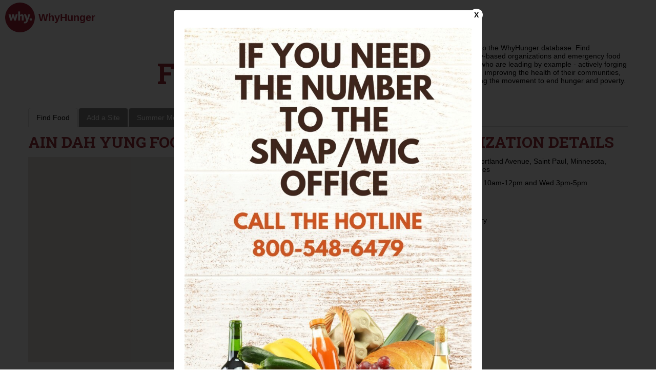

--- FILE ---
content_type: text/html; charset=UTF-8
request_url: https://networks.whyhunger.org/organisation/43511
body_size: 23175
content:
<!doctype html>
<html lang="en">
<head>
    <meta charset="utf-8">
    <meta name="viewport" content="width=device-width, initial-scale=1">

    <title>WhyHunger</title>

    <link rel="stylesheet"
          href="//fonts.googleapis.com/css?family=Roboto+Slab:100,300,400,700&amp;subset=greek-ext,greek,cyrillic-ext,latin-ext,latin,vietnamese,cyrillic"
          type="text/css" media="all">
    <link rel="stylesheet"
          href="//fonts.googleapis.com/css?family=Open+Sans:300,300italic,400,italic,600,600italic,700,700italic,800,800italic&amp;subset=greek-ext,greek,cyrillic-ext,latin-ext,latin,vietnamese,cyrillic"
          type="text/css" media="all">

    <link rel="stylesheet"
          href="https://cdnjs.cloudflare.com/ajax/libs/font-awesome/6.1.1/css/all.min.css"
          type="text/css" media="all">

    <!-- Scripts -->
    <script src="https://networks.whyhunger.org/js/front.js" defer></script>

    <script type="text/javascript">
      var onloadCallback = function () {
        if (document.getElementById('recaptchav2')) {
          grecaptcha.render('recaptchav2', {
            'sitekey': '6LeIxAcTAAAAAJcZVRqyHh71UMIEGNQ_MXjiZKhI'
          })
        }
      }
    </script>
    <script src="https://www.google.com/recaptcha/api.js?onload=onloadCallback&render=explicit"
            async defer>
    </script>

    <script async src="https://www.googletagmanager.com/gtag/js?id=UA-47012513-1"></script>
    <script>
      window.dataLayer = window.dataLayer || []

      function gtag () {dataLayer.push(arguments)}

      gtag('js', new Date())

      gtag('config', 'UA-47012513-1')
    </script>
    <!-- Global site tag (gtag.js) - Google Ads: 1050556730 -->
    <script async src="https://www.googletagmanager.com/gtag/js?id=AW-1050556730"></script>
    <script>
      window.dataLayer = window.dataLayer || []

      function gtag () {dataLayer.push(arguments)}

      gtag('js', new Date())

      gtag('config', 'AW-1050556730')
    </script>
    <script>
      window.addEventListener('load', function () {
        jQuery('input[value="Get started"]').click(function () {
          gtag('event', 'click',

            {'event_category': 'button', 'event_label': 'get started'}
          )
        })
      })
    </script>
    <!-- Styles -->
    <link href="https://networks.whyhunger.org/css/front.css" rel="stylesheet">

    </head>
<body>
<div id="app">
    <div class="_header">
    <div class="menu">
        <!-- <div class="show_adaptive_menu">
            <svg aria-hidden="true" focusable="false" data-prefix="fas" data-icon="bars" role="img"
                 xmlns="http://www.w3.org/2000/svg" viewBox="0 0 448 512" class="svg-inline--fa fa-bars fa-w-14 fa-2x">
                <path fill="currentColor"
                      d="M16 132h416c8.837 0 16-7.163 16-16V76c0-8.837-7.163-16-16-16H16C7.163 60 0 67.163 0 76v40c0 8.837 7.163 16 16 16zm0 160h416c8.837 0 16-7.163 16-16v-40c0-8.837-7.163-16-16-16H16c-8.837 0-16 7.163-16 16v40c0 8.837 7.163 16 16 16zm0 160h416c8.837 0 16-7.163 16-16v-40c0-8.837-7.163-16-16-16H16c-8.837 0-16 7.163-16 16v40c0 8.837 7.163 16 16 16z"
                      class=""></path>
            </svg>
        </div> -->
        <a href="https://whyHunger.org" class="logo">
            <img src="/img/why-logo-red.png">
            <div class="text">WhyHunger</div>
        </a>
        <!-- <div class="adaptive_menu">
            <div class="show_sub_menu">
                <div class="title">our roots<img src="/img/arrow_down.svg"></div>
                <div class="sub_menu">
                    <a target="_blank" href="https://whyhunger.org/who-we-are/our-mission/">Our Mission</a>
                    <a target="_blank" href="https://whyhunger.org/who-we-are/board-staff/">Board & Staff</a>
                    <a target="_blank" href="https://whyhunger.org/who-we-are/history/">History</a>
                    <a target="_blank" href="https://whyhunger.org/who-we-are/financials/">Financials</a>
                </div>
            </div>
            <div class="show_sub_menu">
                <div class="title">our works<img src="/img/arrow_down.svg"></div>
                <div class="sub_menu">
                    <a target="_blank" href="https://whyhunger.org/how-we-work/">How We Work</a>
                    <a target="_blank" href="https://whyhunger.org/programs/">Programs</a>
                    <a target="_blank" href="https://whyhunger.org/impacts/">Impacts</a>
                    <a target="_blank" href="https://whyhunger.org/storytelling/">Storytelling</a>
                    <a target="_blank" href="https://whyhunger.org/whats-new/publications/">Publications</a>
                </div>
            </div>
            <div class="show_sub_menu">
                <div class="title">artists<img src="/img/arrow_down.svg"></div>
                <div class="sub_menu">
                    <a target="_blank" href="https://whyhunger.org/artists/about-aahp/">About AAH&P</a>
                    <a target="_blank" href="https://whyhunger.org/artists/artists-in-action/">Artists in Action</a>
                    <a target="_blank" href="https://whyhunger.org/artists/homemade-jams/">Homemade Jams</a>
                    <a target="_blank" href="https://whyhunger.org/artists/contact-us/">Contact us</a>
                </div>
            </div>
            <div class="show_sub_menu">
                <div class="title">resources<img src="/img/arrow_down.svg"></div>
                <div class="sub_menu">
                    <a target="_blank" href="https://whyhunger.org/just-the-facts/">Just the facts</a>
                    <a target="_blank" href="https://whyhunger.org/guides-reports/">Guides & Reports</a>
                    <a target="_blank" href="https://whyhunger.org/find-food/">Find Food</a>
                    <a target="_blank" href="https://whyhunger.org/news/">News</a>
                </div>
            </div>
            <div class="show_sub_menu">
                <div class="title">get involved<img src="/img/arrow_down.svg"></div>
                <div class="sub_menu">
                    <a target="_blank" href="https://whyhunger.org/get-involved/donate/">Donate</a>
                    <a target="_blank" href="https://whyhunger.org/get-involved/corporate-partnerships/">Corporate
                        Partnerships</a>
                    <a target="_blank" href="https://hungerthon.org/">Hungerthon</a>
                    <a target="_blank" href="https://whyhunger.org/get-involved/fundraise/">Fundraise</a>
                    <a target="_blank" href="https://whyhunger.org/get-involved/events/">Events</a>
                    <a target="_blank" href="https://whyhunger.org/get-involved/volunteer/">Volunteer</a>
                    <a target="_blank" href="https://whyhunger.org/get-involved/outreach-tools/">Outreach Tools</a>
                    <a target="_blank" href="https://whyhunger.org/get-involved/young-professionals-group/">Young
                        Professionals Group</a>
                    <a target="_blank" href="https://whyhunger.org/contact-us/">Contact Us</a>
                </div>
            </div>
            <div class="show_sub_menu">
                <div class="title">what's new<img src="/img/arrow_down.svg"></div>
                <div class="sub_menu">
                    <a target="_blank" href="https://whyhunger.org/category/category/blog/">Blog</a>
                    <a target="_blank" href="https://whyhunger.org/whats-new/social/">Social</a>
                    <a target="_blank" href="https://whyhunger.org/whats-new/press/">Press</a>
                    <a target="_blank" href="https://whyhunger.org/whats-new/recent-publications/">Recent
                        Publications</a>
                    <a target="_blank" href="https://whyhunger.org/whats-new/sign-up/">Sign Up for Our Newsletter</a>
                </div>
            </div>
        </div> -->
    </div>
    <!-- <div class="actions">
        <a class="search" href="https://whyhunger.org/">
            <svg enable-background="new 0 0 32 32" id="Glyph" version="1.1" viewBox="0 0 32 32" xml:space="preserve"
                 xmlns="http://www.w3.org/2000/svg"><path
                        d="M27.414,24.586l-5.077-5.077C23.386,17.928,24,16.035,24,14c0-5.514-4.486-10-10-10S4,8.486,4,14  s4.486,10,10,10c2.035,0,3.928-0.614,5.509-1.663l5.077,5.077c0.78,0.781,2.048,0.781,2.828,0  C28.195,26.633,28.195,25.367,27.414,24.586z M7,14c0-3.86,3.14-7,7-7s7,3.14,7,7s-3.14,7-7,7S7,17.86,7,14z"
                        id="XMLID_223_" /></svg>
            <div class="text">SEARCH</div>
        </a>
        <a class="volunteer" href="https://networks.whyhunger.org/volunteer">
            <svg enable-background="new 0 0 24 24" id="Layer_1" version="1.0" viewBox="0 0 24 24" xml:space="preserve"
                 xmlns="http://www.w3.org/2000/svg"><g>
                    <path d="M9,9c0-1.7,1.3-3,3-3s3,1.3,3,3c0,1.7-1.3,3-3,3S9,10.7,9,9z M12,14c-4.6,0-6,3.3-6,3.3V19h12v-1.7C18,17.3,16.6,14,12,14z   " />
                </g>
                <g>
                    <g>
                        <circle cx="18.5" cy="8.5" r="2.5" />
                    </g>
                    <g>
                        <path d="M18.5,13c-1.2,0-2.1,0.3-2.8,0.8c2.3,1.1,3.2,3,3.2,3.2l0,0.1H23v-1.3C23,15.7,21.9,13,18.5,13z" />
                    </g>
                </g>
                <g>
                    <g>
                        <circle cx="18.5" cy="8.5" r="2.5" />
                    </g>
                    <g>
                        <path d="M18.5,13c-1.2,0-2.1,0.3-2.8,0.8c2.3,1.1,3.2,3,3.2,3.2l0,0.1H23v-1.3C23,15.7,21.9,13,18.5,13z" />
                    </g>
                </g>
                <g>
                    <g>
                        <circle cx="5.5" cy="8.5" r="2.5" />
                    </g>
                    <g>
                        <path d="M5.5,13c1.2,0,2.1,0.3,2.8,0.8c-2.3,1.1-3.2,3-3.2,3.2l0,0.1H1v-1.3C1,15.7,2.1,13,5.5,13z" />
                    </g>
                </g></svg>
            <div class="text">VOLUNTEER</div>
        </a>
        <button class="donate">
            <img src="/img/donate-red.png">
        </button>
    </div> -->
</div>
    <main>
                <input type="hidden" class="location_cords" data-lat="44.9432012"
           data-address_id="255072"
           data-lng="-93.1460874" data-title="Ain Dah Yung Food Shelf" data-id="43511" data-center="true">
    <div class="_container">
        <div class="_subheader">
    <div class="title">
        <div class="text">
                            FIND FOOD
                    </div>
        <a href="https://networks.whyhunger.org/locale/set/es" class="change_language">En Español</a>
    </div>
    <div class="description">
        Welcome to the WhyHunger database. Find community-based organizations and emergency food providers who are leading by example - actively forging new ideas, improving the health of their communities, and building the movement to end hunger and poverty.
    </div>
</div>
        <div class="_tabs">
    <a href="https://networks.whyhunger.org"
       class="item active"
    >Find Food</a>

    <a href="https://networks.whyhunger.org/organisation/add"
       class="item "
    >Add a Site</a>

    <a href="https://networks.whyhunger.org/project"
       class="item "
    >Summer Meals</a>

    <a href="https://networks.whyhunger.org/volunteer"
       class="item "
    >Volunteer</a>

    <a href="https://networks.whyhunger.org/event"
       class="item "
    >Events</a>
    <a href="https://networks.whyhunger.org/event/form"
       class="item "
    >Add event</a>
</div>
        <div class="organisation">
            <div class="left">
                <div class="title">Ain Dah Yung Food Shelf
                                                                <i class="fa-solid fa-apple-whole"></i>
                                                        </div>
                <div id="map"></div>
                <div class="information">
                                                                            </div>
            </div>
            <div class="right">
                <div class="title">ORGANIZATION DETAILS</div>
                <div class="details">
                                            <div class="field"><b>Address: </b>1089 Portland Avenue, Saint Paul, Minnesota, 55104 United States
                        </div>
                                                                                    <div class="field"><b>Hours: </b>Mon &amp; Fri 10am-12pm and Wed 3pm-5pm</div>
                                                                <div class="field"><b>Phones: </b>
                            <ul>
                                                                    <li>
                                        651-227
                                        -4184 
                                    </li>
                                                            </ul>
                        </div>
                                        
                    
                    
                    
                    
                    
                    
                    
                    
                    
                    
                    
                    
                    
                    
                                            <div class="field"><b>TYPE: </b>                                 Food Pantry
                                                    </div>
                                                        </div>
                            </div>
        </div>
    </div>
    </main>
    <div class="_footer">
    <div class="block">
        <div class="logo">
            <img src="/img/why-logo-red.png">
            <div class="text">WhyHunger</div>
        </div>
        <div class="address">
            505 Eighth Avenue Suite 1212 New York, NY 10018
            <br />
            why@whyhunger.org
            <br />
            (212) 629-8850
            <br />
            <a href="https://whyhunger.org">
            WhyHunger.org
            </a>
        </div>
    </div>
    <div class="block information">
        <div class="title">More Information</div>
        <div class="links">
            <a href="https://whyhunger.org/about/">About WhyHunger</a>
            <a href="https://whyhunger.org/find-food/#hotline">WhyHunger Hotline</a>
        </div>
    </div>
    <div class="block">
        <div class="socials">
            <div class="search">
                <svg enable-background="new 0 0 32 32" id="Glyph" version="1.1" viewBox="0 0 32 32" xml:space="preserve"
                     xmlns="http://www.w3.org/2000/svg"><path
                            d="M27.414,24.586l-5.077-5.077C23.386,17.928,24,16.035,24,14c0-5.514-4.486-10-10-10S4,8.486,4,14  s4.486,10,10,10c2.035,0,3.928-0.614,5.509-1.663l5.077,5.077c0.78,0.781,2.048,0.781,2.828,0  C28.195,26.633,28.195,25.367,27.414,24.586z M7,14c0-3.86,3.14-7,7-7s7,3.14,7,7s-3.14,7-7,7S7,17.86,7,14z"
                            id="XMLID_223_" /></svg>
            </div>
            <a href="https://facebook.com/WhyHunger">
                <svg aria-hidden="true" focusable="false" data-prefix="fab" data-icon="facebook-f" role="img"
                     xmlns="http://www.w3.org/2000/svg" viewBox="0 0 320 512"
                     class="svg-inline--fa fa-facebook-f fa-w-10 fa-2x">
                    <path fill="currentColor"
                          d="M279.14 288l14.22-92.66h-88.91v-60.13c0-25.35 12.42-50.06 52.24-50.06h40.42V6.26S260.43 0 225.36 0c-73.22 0-121.08 44.38-121.08 124.72v70.62H22.89V288h81.39v224h100.17V288z"
                          class=""></path>
                </svg>
            </a>
            <a href="https://x.com/whyhunger">
                <svg xmlns="http://www.w3.org/2000/svg" width="16" height="16" fill="currentColor" class="bi bi-twitter-x" viewBox="0 0 16 16">
                    <path d="M12.6.75h2.454l-5.36 6.142L16 15.25h-4.937l-3.867-5.07-4.425 5.07H.316l5.733-6.57L0 .75h5.063l3.495 4.633L12.601.75Zm-.86 13.028h1.36L4.323 2.145H2.865z"/>
                </svg>
            </a>
            <a href="https://tiktok.com/@whyhungertok">
                <svg fill="#000000" viewBox="0 0 24 24" 
                    xmlns="http://www.w3.org/2000/svg" xml:space="preserve"><g id="SVGRepo_bgCarrier" stroke-width="0"></g><g id="SVGRepo_tracerCarrier" stroke-linecap="round" stroke-linejoin="round"></g><g id="SVGRepo_iconCarrier">
                    <path fill="currentColor"
                            d="M19.589 6.686a4.793 4.793 0 0 1-3.77-4.245V2h-3.445v13.672a2.896 2.896 0 0 1-5.201 1.743l-.002-.001.002.001a2.895 2.895 0 0 1 3.183-4.51v-3.5a6.329 6.329 0 0 0-5.394 10.692 6.33 6.33 0 0 0 10.857-4.424V8.687a8.182 8.182 0 0 0 4.773 1.526V6.79a4.831 4.831 0 0 1-1.003-.104z"></path></g>
                </svg>
            </a>
            <a href="https://youtube.com/user/whyhunger">
                <svg aria-hidden="true" focusable="false" data-prefix="fab" data-icon="youtube" role="img"
                     xmlns="http://www.w3.org/2000/svg" viewBox="0 0 576 512"
                     class="svg-inline--fa fa-youtube fa-w-18 fa-2x">
                    <path fill="currentColor"
                          d="M549.655 124.083c-6.281-23.65-24.787-42.276-48.284-48.597C458.781 64 288 64 288 64S117.22 64 74.629 75.486c-23.497 6.322-42.003 24.947-48.284 48.597-11.412 42.867-11.412 132.305-11.412 132.305s0 89.438 11.412 132.305c6.281 23.65 24.787 41.5 48.284 47.821C117.22 448 288 448 288 448s170.78 0 213.371-11.486c23.497-6.321 42.003-24.171 48.284-47.821 11.412-42.867 11.412-132.305 11.412-132.305s0-89.438-11.412-132.305zm-317.51 213.508V175.185l142.739 81.205-142.739 81.201z"
                          class=""></path>
                </svg>
            </a>
            <a href="https://instagram.com/whyhunger/">
                <svg aria-hidden="true" focusable="false" data-prefix="fab" data-icon="instagram" role="img"
                     xmlns="http://www.w3.org/2000/svg" viewBox="0 0 448 512"
                     class="svg-inline--fa fa-instagram fa-w-14 fa-2x">
                    <path fill="currentColor"
                          d="M224.1 141c-63.6 0-114.9 51.3-114.9 114.9s51.3 114.9 114.9 114.9S339 319.5 339 255.9 287.7 141 224.1 141zm0 189.6c-41.1 0-74.7-33.5-74.7-74.7s33.5-74.7 74.7-74.7 74.7 33.5 74.7 74.7-33.6 74.7-74.7 74.7zm146.4-194.3c0 14.9-12 26.8-26.8 26.8-14.9 0-26.8-12-26.8-26.8s12-26.8 26.8-26.8 26.8 12 26.8 26.8zm76.1 27.2c-1.7-35.9-9.9-67.7-36.2-93.9-26.2-26.2-58-34.4-93.9-36.2-37-2.1-147.9-2.1-184.9 0-35.8 1.7-67.6 9.9-93.9 36.1s-34.4 58-36.2 93.9c-2.1 37-2.1 147.9 0 184.9 1.7 35.9 9.9 67.7 36.2 93.9s58 34.4 93.9 36.2c37 2.1 147.9 2.1 184.9 0 35.9-1.7 67.7-9.9 93.9-36.2 26.2-26.2 34.4-58 36.2-93.9 2.1-37 2.1-147.8 0-184.8zM398.8 388c-7.8 19.6-22.9 34.7-42.6 42.6-29.5 11.7-99.5 9-132.1 9s-102.7 2.6-132.1-9c-19.6-7.8-34.7-22.9-42.6-42.6-11.7-29.5-9-99.5-9-132.1s-2.6-102.7 9-132.1c7.8-19.6 22.9-34.7 42.6-42.6 29.5-11.7 99.5-9 132.1-9s102.7-2.6 132.1 9c19.6 7.8 34.7 22.9 42.6 42.6 11.7 29.5 9 99.5 9 132.1s2.7 102.7-9 132.1z"
                          class=""></path>
                </svg>
            </a>
            <a href="https://linkedin.com/company/whyhunger">
                <svg aria-hidden="true" focusable="false" data-prefix="fab" data-icon="linkedin" role="img"
                    xmlns="http://www.w3.org/2000/svg" viewBox="0 0 448 512"
                    class="svg-inline--fa fa-linkedin fa-w-14 fa-2x">
                    <path fill="currentColor"
                        d="M100.3 480H7.4V168.2h92.9zM53.9 116.7C24.2 116.7 0 92.5 0 62.8 0 33.1 24.2 8.9 53.9 8.9c29.7 0 53.9 24.2 53.9 53.9 0 29.7-24.2 53.9-53.9 53.9zM447.9 480h-92.9V325.4c0-36.3-13-61.2-45.7-61.2-24.9 0-39.7 16.8-46.2 33.1-2.4 5.8-3.1 13.8-3.1 21.8v161.9h-92.9V168.2h92.9v43.1h1.3c12.2-19.3 33.4-47.1 81.3-47.1 59.5 0 104.3 38.9 104.3 122.7v157.3h-92.8z"
                        class=""></path>
                </svg>
            </a>
        </div>
        <div class="gif">
            <img src="/img/WhyHunger_Planter.gif">
        </div>
    </div>
</div>
    <input type="hidden" id="api_organisation_render_phone" value="https://networks.whyhunger.org/render/phone" />
<input type="hidden" id="api_organisation_render_email" value="https://networks.whyhunger.org/render/email" />
<input type="hidden" id="api_render_state_by_country" value="https://networks.whyhunger.org/render/stateByCountry" />
<input type="hidden" id="api_render_city_by_state" value="https://networks.whyhunger.org/render/cityByState" />

<input type="hidden" id="front_organisation_id" value="https://networks.whyhunger.org/organisation/0" />
<input type="hidden" value="front.organisation.id" id="route_current" />
        <div class="_modal" id="_modal">
    <div class="body">
        <div class="close" id="_modal_close">X</div>
        <div class="title" id="_modal_title">Title</div>
        <div class="message" id="_modal_message">
            Message
        </div>
    </div>
</div>
                            <div class="m_modal" id="modal_12" style="display: block">
    <div class="body">
        <div class="close close_modal SNAP" data-modal_id="modal_12"
             data-show_type="2">X
        </div>
        <div>
            <p><a href="https://networks.whyhunger.org/event/form" target="_blank"><img alt="" src="https://networks.whyhunger.org/storage/images/upload/snap_1729271016.jpg" style="width:100%" /></a></p>
        </div>
    </div>
</div>
                                    <script src="/map/map.js"></script>
<script
        src="https://maps.googleapis.com/maps/api/js?key=AIzaSyAtxZ_0z7-XpGOPc_ZgtGW9adm1BIfevv4&callback=initMap&libraries=&v=weekly"
        defer
></script>
    </div>
</body>
<script>
  window.addEventListener('load', function () {

    if (window.location.href.indexOf('/') != -1) {

      for (var i = 0; i < document.querySelectorAll('[type="submit"]').length; i++) {
        document.querySelectorAll('[type="submit"]')[i].onclick = function () {

          gtag('event', 'conversion', {'send_to': 'AW-1050556730/QB5oCJDAwZADELry-PQD'})

        }
      }

    }

    if (window.location.href.indexOf('/add') != -1) {

      for (var i = 0; i < document.querySelectorAll('.blue').length; i++) {
        document.querySelectorAll('.blue')[i].onclick = function () {

          gtag('event', 'conversion', {'send_to': 'AW-1050556730/KGFwCNiCk5ADELry-PQD'})

        }
      }

    }

    if (window.location.href.indexOf('/volunteer') != -1) {

      for (var i = 0; i < document.querySelectorAll('[value="Get started"]').length; i++) {
        document.querySelectorAll('[value="Get started"]')[i].onclick = function () {

          gtag('event', 'conversion', {'send_to': 'AW-1050556730/_8XyCKTLwZADELry-PQD'})

        }
      }

    }

    if (window.location.href.indexOf('/form') != -1) {

      for (var i = 0; i < document.querySelectorAll('.blue').length; i++) {
        document.querySelectorAll('.blue')[i].onclick = function () {

          gtag('event', 'conversion', {'send_to': 'AW-1050556730/hFwOCPrQwZADELry-PQD'})

        }
      }

    }

  })
</script>

</html>


--- FILE ---
content_type: text/css
request_url: https://networks.whyhunger.org/css/front.css
body_size: 45268
content:
@charset "UTF-8";
body {
  padding: 0;
  margin: 0;
}

* {
  box-sizing: border-box;
  outline: none;
  font-family: "Helvetica Neue", Helvetica, Arial, sans-serif;
  font-size: 14px;
}

*:focus {
  outline: none;
}

._arrow_down {
  display: inline-block;
  width: 0;
  height: 0;
  margin-left: 2px;
  vertical-align: middle;
  border-top: 5px solid;
  border-right: 5px solid transparent;
  border-left: 5px solid transparent;
  padding-bottom: 2px;
}

.close_modal {
  cursor: pointer;
}

._header {
  display: flex;
  justify-content: space-between;
  padding: 5px 10px 0 10px;
}
._header .menu {
  display: flex;
  height: 60px;
  margin: auto 0;
}
._header .menu .adaptive_menu {
  display: flex;
  z-index: 999;
}
@media (max-width: 1280px) {
  ._header .menu .adaptive_menu {
    display: none;
    position: absolute;
    width: calc(100% - 20px);
    left: 10px;
    top: 85px;
    padding: 10px;
    border-radius: 5px;
    color: black;
    border: 1px solid #9E313A;
    background: #ffffff;
  }
  ._header .menu .adaptive_menu .show_sub_menu {
    display: block;
  }
  ._header .menu .adaptive_menu .show_sub_menu .title {
    justify-content: center;
  }
  ._header .menu .adaptive_menu .show_sub_menu .sub_menu {
    display: block;
    position: relative;
    top: 0;
    background: transparent;
    padding: 10px 20px;
  }
  ._header .menu .adaptive_menu .show_sub_menu .sub_menu a {
    color: #333333;
    border-bottom: 1px solid #645850;
    padding: 10px 0;
  }
}
._header .menu .show_adaptive_menu {
  display: none;
  margin-right: 10px;
}
._header .menu .show_adaptive_menu svg {
  width: 30px;
  color: #333333;
}
@media (max-width: 1280px) {
  ._header .menu .show_adaptive_menu {
    display: flex;
  }
}
._header .logo {
  margin-right: 20px;
  display: flex;
  height: 58px;
  text-decoration: none;
}
._header .logo img {
  width: 58px;
}
._header .logo .text {
  margin: auto 0 auto 7px;
  color: #A62239;
  font-weight: bold;
  font-size: 20px;
}
._header .show_sub_menu {
  position: relative;
  margin-right: 15px;
  cursor: pointer;
  display: flex;
}
._header .show_sub_menu .title {
  margin: auto 0;
  text-transform: uppercase;
  display: flex;
  color: #645850;
  font-size: 12px;
  font-weight: bold;
}
._header .show_sub_menu .title img {
  width: 16px;
  margin-left: 5px;
}
._header .show_sub_menu .sub_menu {
  background: #AA9F97;
  display: none;
  position: absolute;
  top: 55px;
  left: 0px;
  padding: 20px;
  min-width: 200px;
  z-index: 10;
}
._header .show_sub_menu .sub_menu a {
  display: block;
  color: white;
  padding: 10px 0;
  border-bottom: 1px solid #645850;
  text-decoration: none;
  font-size: 12px;
  font-weight: bold;
}
._header .show_sub_menu .sub_menu a:first-of-type {
  padding: 0 0 10px 0;
}
._header .show_sub_menu .sub_menu a:last-of-type {
  padding: 10px 0 0 0;
  border-bottom: none;
}
._header .show_sub_menu .sub_menu a:hover {
  color: #645850;
}
._header .actions {
  display: flex;
}
._header .actions button, ._header .actions a {
  display: flex;
  width: 130px;
  margin: auto 0;
  justify-content: center;
  background: transparent;
  cursor: pointer;
  text-decoration: none;
}
._header .actions button:first-of-type, ._header .actions a:first-of-type {
  margin-right: 10px;
}
._header .actions button.search, ._header .actions a.search {
  height: 62px;
  color: #9fae3c;
  border: 2px solid #9fae3c;
}
._header .actions button.search svg, ._header .actions a.search svg {
  fill: #9fae3c;
}
._header .actions button.volunteer, ._header .actions a.volunteer {
  height: 62px;
  color: #8eb8c7;
  border: 2px solid #8eb8c7;
}
._header .actions button.volunteer svg, ._header .actions a.volunteer svg {
  fill: #8eb8c7;
}
._header .actions button.donate, ._header .actions a.donate {
  border: none;
}
._header .actions button.donate img, ._header .actions a.donate img {
  height: 73px;
}
._header .actions button svg, ._header .actions a svg {
  width: 20px;
  margin: auto 3px auto 0;
}
._header .actions button .text, ._header .actions a .text {
  margin: auto 0;
  font-weight: bold;
}
@media (max-width: 768px) {
  ._header .actions .search, ._header .actions .volunteer {
    display: none;
  }
}
@media (max-width: 380px) {
  ._header .actions .donate {
    display: none;
  }
}

._footer {
  background: #EEECEA;
  display: flex;
  justify-content: space-between;
  padding: 30px 30px 0 30px;
  margin-top: 40px;
  position: relative;
  flex-wrap: wrap;
}
@media (max-width: 768px) {
  ._footer {
    padding: 30px 15px 0 15px;
  }
}
._footer .block {
  width: 33%;
  min-height: 180px;
}
@media (max-width: 768px) {
  ._footer .block {
    width: 100%;
    text-align: center;
    min-height: auto;
  }
}
._footer .logo {
  margin-right: 20px;
  display: flex;
  height: 58px;
}
@media (max-width: 768px) {
  ._footer .logo {
    justify-content: center;
  }
}
._footer .logo img {
  width: 58px;
}
._footer .logo .text {
  margin: auto 0 auto 7px;
  color: #A62239;
  font-weight: bold;
  font-size: 20px;
}
._footer .address {
  color: #645850;
  margin-top: 30px;
  font-family: "Open Sans", sans-serif;
  font-weight: 600;
}
@media (max-width: 768px) {
  ._footer .information {
    margin: 20px 0;
  }
}
._footer .information .title {
  font-family: Roboto Slab, sans-serif;
  color: #645850;
  font-size: 16px;
  text-transform: capitalize;
  margin-bottom: 25px;
  font-weight: 700;
  line-height: 14px;
}
._footer .information .links {
  display: flex;
  flex-wrap: wrap;
  justify-content: flex-start;
}
._footer .information .links a {
  width: 21%;
  color: #645850;
  text-decoration: none;
  margin-right: 10px;
  margin-top: 5px;
  font-weight: 600;
  font-size: 13px;
}
@media (max-width: 1200px) {
  ._footer .information .links a {
    width: 30%;
  }
}
@media (max-width: 1024px) {
  ._footer .information .links a {
    width: 40%;
  }
}
@media (max-width: 768px) {
  ._footer .information .links a {
    width: 100%;
  }
}
._footer .socials {
  display: flex;
  justify-content: center;
}
._footer .socials .search {
  width: 16px;
  margin: auto 7px auto 0;
}
._footer .socials .search svg {
  fill: #99999E;
}
._footer .socials a {
  border-radius: 50%;
  border: 2px solid #645850;
  width: 32px;
  height: 32px;
  display: flex;
  padding: 6px;
  margin-right: 7px;
}
._footer .socials a svg {
  width: 14px;
  margin: auto;
  color: #99999E;
}
._footer .socials a:hover svg {
  color: #9b3039;
}
._footer .socials a:first-of-type svg {
  width: 10px;
}
._footer .gif {
  display: flex;
  justify-content: center;
  position: absolute;
  bottom: 0;
  right: 50px;
}
@media (max-width: 768px) {
  ._footer .gif {
    position: relative;
    bottom: 0;
    right: 0;
  }
}

._container {
  max-width: 1200px;
  margin: 0 auto;
  padding: 0 15px;
}
._container ._subheader {
  display: flex;
  justify-content: space-between;
  margin-top: 20px;
  flex-wrap: wrap;
}
._container ._subheader .title {
  width: 69%;
  text-align: center;
  margin-top: auto;
}
@media (max-width: 768px) {
  ._container ._subheader .title {
    width: 100%;
    margin-bottom: 10px;
  }
}
._container ._subheader .title .text {
  font-size: 56px;
  font-weight: bold;
  color: #9e313a;
  font-family: Roboto Slab, sans-serif;
}
@media (max-width: 768px) {
  ._container ._subheader .title .text {
    font-size: 44px;
  }
}
._container ._subheader .title .change_language {
  color: #9e3039;
  border: 2px solid #9e3039;
  border-radius: 15px;
  padding: 6px 13px;
  font-weight: bold;
  font-size: 13px;
  background: white;
  text-decoration: none;
}
._container ._subheader .description {
  width: 30%;
  margin-bottom: 30px;
}
@media (max-width: 768px) {
  ._container ._subheader .description {
    width: 100%;
  }
}
._container ._tabs {
  display: flex;
  margin-top: 15px;
  border-bottom: 1px solid #ddd;
}
@media (max-width: 768px) {
  ._container ._tabs {
    flex-wrap: wrap;
    justify-content: space-around;
    margin-top: 0;
  }
}
._container ._tabs .item {
  background: gray;
  border-radius: 5px 5px 0 0;
  border: 1px solid #ddd;
  padding: 10px 15px;
  margin-right: 1px;
  color: white;
  border-bottom: 0;
  margin-bottom: -1px;
  cursor: pointer;
  text-decoration: none;
}
@media (max-width: 768px) {
  ._container ._tabs .item {
    border: 1px solid #ddd;
    margin: 5px;
    border-radius: 5px;
    width: 45%;
    text-align: center;
  }
}
._container ._tabs .item:hover {
  background: #9f9999;
}
._container ._tabs .item.active {
  position: relative;
  color: black;
  background: white;
}
._container .inactive_page {
  margin-top: 15px;
}

#map {
  margin: 10px 0;
  height: 400px;
}

.organisations {
  display: flex;
  justify-content: space-between;
  margin-top: 10px;
  flex-wrap: wrap;
  width: 100%;
}
.organisations .list {
  width: 65%;
}
@media (max-width: 768px) {
  .organisations .list {
    width: 100%;
  }
}
.organisations .list .title {
  font-family: Roboto Slab, sans-serif;
  font-size: 30px;
  font-weight: bold;
  color: #9e313a;
  text-transform: uppercase;
}
.organisations .list .title a {
  word-break: break-word;
}
.organisations .list .title i {
  font-size: 30px;
}
@media (max-width: 768px) {
  .organisations .list .title {
    font-size: 26px;
  }
}
.organisations .list .orders {
  border: 1px solid #a0a0a0;
  display: flex;
  justify-content: space-between;
}
.organisations .list .orders .item {
  border-right: 1px solid #a0a0a0;
  padding: 10px;
  width: 25%;
  text-align: center;
  color: #9b3039;
  font-weight: 600;
}
.organisations .list .orders .item:last-of-type {
  border-right: none;
}
.organisations .list .orders .item.order {
  cursor: pointer;
}
.organisations .list .description {
  padding: 20px 0;
}
.organisations .list .pagination {
  display: flex;
  justify-content: space-between;
}
.organisations .list .pagination .print {
  cursor: pointer;
  color: white;
  background: #428bca;
  border-radius: 5px;
  border: 1px solid #3071a9;
  padding: 0 10px;
}
.organisations .list .pagination .print:hover {
  background: #3071a9;
}
.organisations .list .items {
  margin-top: 20px;
}
.organisations .list .items .item {
  padding: 10px 15px;
  border: 1px solid #dddddd;
  border-bottom: none;
}
.organisations .list .items .item:first-of-type {
  border-top-right-radius: 4px;
  border-top-left-radius: 4px;
}
.organisations .list .items .item:last-of-type {
  border-bottom-right-radius: 4px;
  border-bottom-left-radius: 4px;
  border-bottom: 1px solid #dddddd;
}
.organisations .list .items .item .title a {
  font-family: Roboto Slab, sans-serif;
  font-size: 30px;
  font-weight: bold;
  color: #9e313a;
  text-transform: uppercase;
  text-decoration: none;
}
.organisations .list .items .item .type {
  font-family: Roboto Slab, sans-serif;
  font-size: 18px;
  font-weight: bold;
  color: #9e313a;
  text-transform: uppercase;
  margin-bottom: 10px;
}
.organisations .list .items .item .type b {
  font-size: 18px;
  font-family: Roboto Slab, sans-serif;
}
.organisations .list .items .item .field {
  margin-bottom: 5px;
}
.organisations .list .items .item .field:last-of-type {
  margin-bottom: 0;
}
.organisations .list .items .item .field b {
  color: #333333;
}
.organisations .list .items .item .quick_details {
  border: 1px solid #a0a0a0;
  border-radius: 5px;
  margin-top: 15px;
  cursor: pointer;
}
.organisations .list .items .item .quick_details .name {
  border-radius: 5px;
  background: #f5f5f5;
  font-family: Roboto Slab, sans-serif;
  font-size: 16px;
  font-weight: bold;
  color: #9e313a;
  text-transform: uppercase;
  padding: 5px 10px;
}
.organisations .list .items .item .quick_details.active .name {
  border-bottom-left-radius: 0;
  border-bottom-right-radius: 0;
}
.organisations .list .items .item .quick_details .details {
  border-top: 1px solid #a0a0a0;
  padding: 10px 10px;
  display: none;
}
.organisations .list .items .item .block_img {
  width: 100%;
}
.organisations .list .items .item .block_img .img {
  width: 100%;
  height: 100%;
  max-height: 200px;
  -o-object-fit: cover;
     object-fit: cover;
}
.organisations .org_options {
  width: 65%;
}
.organisations .org_options .org_title {
  font-family: Roboto Slab, sans-serif;
  font-size: 30px;
  font-weight: bold;
  color: #9e313a;
  text-transform: uppercase;
  display: flex;
  margin-bottom: 10px;
}
.organisations .org_options .org_title .arrow {
  font-size: 20px;
  margin: auto 5px;
}
.organisations .org_options .field {
  width: 100%;
  border-radius: 3px;
  border: 1px solid #a0a0a0;
}
.organisations .org_options .field .title {
  color: #9b3039;
  font-size: 16px;
  font-family: Roboto Slab, sans-serif;
  text-transform: uppercase;
  font-weight: 700;
  background: #F5F5F5;
  padding: 10px 15px;
  border-radius: 3px;
  cursor: pointer;
}
.organisations .org_options .field .title.active {
  border-bottom-left-radius: 0;
  border-bottom-right-radius: 0;
}
.organisations .org_options .field .body {
  padding: 15px;
  border-top: 1px solid #a0a0a0;
}
.organisations .org_options .field .body .input {
  display: flex;
  color: #9e3039;
  margin-top: 10px;
}
.organisations .org_options .field .body .input:first-of-type {
  margin-top: 0;
}
.organisations .org_options .field .body .input input[type=checkbox] {
  width: 16px;
  height: 16px;
  transition: all 0.3s ease-in-out;
  position: relative;
}
.organisations .org_options .field .body .input input[type=checkbox]:checked:before {
  content: "✔";
  width: 16px;
  height: 16px;
  position: absolute;
  z-index: 1;
  background: #9e3039;
  border-radius: 3px;
  text-align: center;
  color: white;
  font-size: 15px;
}
.organisations .org_options .field .body .input .label {
  margin: auto 0;
}
.organisations .options {
  width: 34%;
}
@media (max-width: 768px) {
  .organisations .options {
    width: 100%;
    margin-top: 30px;
  }
}
.organisations .options .title {
  font-family: Roboto Slab, sans-serif;
  font-size: 30px;
  font-weight: bold;
  color: #9e313a;
  text-transform: uppercase;
  margin-bottom: 10px;
}
.organisations .options .inputs {
  padding-bottom: 25px;
  border-bottom: 1px solid #eee;
}
.organisations .options .inputs:first-of-type {
  border-bottom: 1px solid #eee;
  padding-bottom: 25px;
}
.organisations .options .inputs .input {
  margin-top: 25px;
}
.organisations .options .inputs .input:first-of-type {
  margin-top: 0;
}
.organisations .options .inputs .input .label {
  color: #9e3039;
  font-size: 15px;
  font-weight: 600;
  margin-bottom: 7px;
}
.organisations .options .inputs .input input, .organisations .options .inputs .input select {
  border: 1px solid #cccccc;
  border-radius: 5px;
  width: 100%;
  padding: 8px 12px;
  background: white;
}
.organisations .options .inputs .input .group {
  display: flex;
}
.organisations .options .inputs .input .group input {
  border-top-right-radius: 0;
  border-bottom-right-radius: 0;
}
.organisations .options .inputs .input .group select {
  border-left: none;
  width: 130px;
  border-top-left-radius: 0;
  border-bottom-left-radius: 0;
}
.organisations .options .additional_button {
  cursor: pointer;
  margin-top: 25px;
  border-radius: 5px;
  border: 1px solid #3071a9;
  padding: 6px 12px;
  color: #333333;
  background: white;
}
.organisations .options .additional_button:hover {
  background: #e6e6e6;
}
.organisations .options .actions {
  padding: 25px 10px 10px 0;
}
.organisations .options .actions button, .organisations .options .actions a {
  border-radius: 5px;
  padding: 6px 12px;
  cursor: pointer;
  text-decoration: none;
}
.organisations .options .actions button.blue, .organisations .options .actions a.blue {
  color: white;
  border: 1px solid #285e8e;
  background: #428bca;
}
.organisations .options .actions button.blue:hover, .organisations .options .actions a.blue:hover {
  background: #3071a9;
}
.organisations .options .actions button.white, .organisations .options .actions a.white {
  color: #333333;
  background: white;
  border: 1px solid #adadad;
}
.organisations .options .actions button.white:hover, .organisations .options .actions a.white:hover {
  background: #e6e6e6;
}
.organisations .options .additional_options {
  display: none;
  margin-top: 25px;
}

.organisation {
  display: flex;
  justify-content: space-between;
  margin-top: 10px;
  flex-wrap: wrap;
}
.organisation .title {
  font-family: Roboto Slab, sans-serif;
  font-size: 30px;
  font-weight: bold;
  color: #9e313a;
  text-transform: uppercase;
}
.organisation .left {
  width: 65%;
}
@media (max-width: 768px) {
  .organisation .left {
    width: 100%;
  }
}
.organisation .left .information {
  width: 100%;
}
.organisation .left .information .field .title {
  font-family: Roboto Slab, sans-serif;
  font-size: 24px;
  font-weight: bold;
  color: #9e313a;
  text-transform: uppercase;
}
.organisation .right {
  width: 34%;
}
@media (max-width: 768px) {
  .organisation .right {
    width: 100%;
    margin-top: 10px;
  }
}
.organisation .right .details {
  margin-top: 10px;
}
.organisation .field {
  margin-bottom: 10px;
}
.organisation .field:last-of-type {
  margin-bottom: 0;
}
.organisation .field b {
  color: #333333;
}
.organisation .field ul {
  padding: 0 15px;
  margin: 5px 0 0 0;
}

.organisation_form {
  display: flex;
  justify-content: space-between;
  margin-top: 10px;
  flex-wrap: wrap;
}
.organisation_form .title {
  font-family: Roboto Slab, sans-serif;
  font-size: 30px;
  font-weight: bold;
  color: #9e313a;
  text-transform: uppercase;
}
.organisation_form .title small {
  font-size: 65%;
  font-family: Roboto Slab, sans-serif;
  font-weight: 400;
}
.organisation_form .fields {
  width: 100%;
  margin-top: 10px;
  display: flex;
  flex-wrap: wrap;
  justify-content: space-between;
}
.organisation_form .fields .field {
  border: 1px solid #cccccc;
  border-radius: 5px;
  width: 100%;
  margin-top: 15px;
  display: flex;
  flex-wrap: wrap;
  justify-content: space-between;
}
.organisation_form .fields .field:first-of-type {
  margin-top: 0;
}
.organisation_form .fields .field.w50 {
  width: 49%;
}
@media (max-width: 1200px) {
  .organisation_form .fields .field.w50 {
    width: 100%;
  }
}
.organisation_form .fields .field .title {
  border-bottom: 1px solid #a0a0a0;
  padding: 10px 15px;
  font-size: 16px;
  background: #F5F5F5;
  border-top-left-radius: 5px;
  border-top-right-radius: 5px;
  width: 100%;
}
.organisation_form .fields .field .body {
  width: 100%;
  padding: 10px;
}
.organisation_form .fields .field .body .title {
  background: transparent;
  border: none;
  padding: 0;
  margin-bottom: 10px;
}
.organisation_form .fields .field .body.w50 {
  width: 49%;
}
@media (max-width: 1200px) {
  .organisation_form .fields .field .body.w50 {
    width: 100%;
  }
}
.organisation_form .fields .field .body .add {
  background: #3071a9;
  color: white;
  border-radius: 3px;
  border: 1px solid #2f669d;
  padding: 5px 10px;
  cursor: pointer;
}
.organisation_form .fields .field .body .input {
  margin-bottom: 5px;
}
.organisation_form .fields .field .body .input:last-of-type {
  margin-bottom: 0;
}
.organisation_form .fields .field .body .input.info_list {
  display: flex;
  margin-bottom: 10px;
}
.organisation_form .fields .field .body .input.info_list select {
  width: 100px;
  margin-right: 10px;
}
.organisation_form .fields .field .body .input.info_list input {
  margin-right: 10px;
}
.organisation_form .fields .field .body .input.info_list input:last-of-type {
  width: 100px;
}
.organisation_form .fields .field .body .input.info_list input:first-of-type {
  width: 100%;
}
.organisation_form .fields .field .body .input.info_list .delete {
  background: #c9302c;
  color: white;
  border-radius: 3px;
  border: 1px solid #a22a28;
  cursor: pointer;
}
.organisation_form .fields .field .body .input .checkbox_group {
  display: flex;
  justify-content: space-between;
}
.organisation_form .fields .field .body .input .checkbox_group input[type=checkbox] {
  padding: 0;
  margin: 0;
}
.organisation_form .fields .field .body .input .group_select {
  display: flex;
  justify-content: flex-start;
}
.organisation_form .fields .field .body .input .group_select .block_select {
  display: flex;
  margin-right: 30px;
}
.organisation_form .fields .field .body .input .group_select .block_select .colon {
  font-weight: bold;
  margin: auto 5px;
}
.organisation_form .fields .field .body .input .group_input {
  display: flex;
  justify-content: space-between;
}
.organisation_form .fields .field .body .input .group_input.two input {
  width: 49%;
}
.organisation_form .fields .field .body .label {
  font-weight: bold;
  padding-bottom: 5px;
}
.organisation_form .fields .field .body select, .organisation_form .fields .field .body input, .organisation_form .fields .field .body textarea {
  width: 100%;
  border-radius: 5px;
  border: 1px solid #cccccc;
  padding: 5px;
  background: white;
}
.organisation_form .fields .field .body textarea {
  resize: vertical;
}
.organisation_form .fields .field .body select[multiple] {
  height: 89px;
  resize: none;
}
.organisation_form .fields .field .body input {
  position: relative;
}
.organisation_form .fields .field .body input:disabled {
  background: #cccccc;
}
.organisation_form .fields .field .body.options {
  display: flex;
  justify-content: space-between;
  flex-wrap: wrap;
}
.organisation_form .fields .field .body.options .input {
  display: flex;
  width: 33%;
}
.organisation_form .fields .field .body.options .input input[type=checkbox] {
  width: 16px;
  height: 16px;
  transition: all 0.3s ease-in-out;
  position: relative;
}
.organisation_form .fields .field .body.options .input input[type=checkbox]:checked:before {
  content: "✔";
  width: 16px;
  height: 16px;
  position: absolute;
  z-index: 1;
  background: #9e3039;
  border-radius: 3px;
  text-align: center;
  color: white;
  font-size: 15px;
}
.organisation_form .fields .field .body.options .input .label {
  margin: auto 0;
  font-weight: normal;
  padding-bottom: 0;
}
.organisation_form .actions {
  padding: 25px 10px 10px 0;
}
.organisation_form .actions button, .organisation_form .actions a {
  border-radius: 5px;
  padding: 8px 14px;
  cursor: pointer;
  text-decoration: none;
}
.organisation_form .actions button.blue, .organisation_form .actions a.blue {
  color: white;
  border: 1px solid #357ebd;
  background: #428bca;
}
.organisation_form .actions button.blue:hover, .organisation_form .actions a.blue:hover {
  background: #3071a9;
}
.organisation_form .actions button.white, .organisation_form .actions a.white {
  color: #333333;
  background: white;
  border: 1px solid #adadad;
}
.organisation_form .actions button.white:hover, .organisation_form .actions a.white:hover {
  background: #e6e6e6;
}

._pagination {
  display: flex;
  margin: 0;
  padding: 0;
  flex-wrap: wrap;
}
._pagination li {
  list-style: none;
  color: #23527c;
  background: white;
  border: 1px solid #a0a0a0;
  border-right: none;
  display: flex;
}
._pagination li:first-of-type {
  border-top-left-radius: 5px;
  border-bottom-left-radius: 5px;
}
._pagination li:last-of-type {
  border-top-right-radius: 5px;
  border-bottom-right-radius: 5px;
  border-right: 1px solid #a0a0a0;
}
._pagination li a {
  padding: 6px 12px;
  color: #23527c;
  text-decoration: none;
  background: transparent;
}
._pagination li:hover {
  background: #eee;
}
._pagination li.active {
  cursor: default;
  background: #337ab7;
}
._pagination li.active a {
  color: white;
}

._modal {
  min-height: 100%;
  overflow: hidden;
  width: 100%;
  position: fixed;
  left: 0;
  top: 0;
  background: rgba(0, 0, 0, 0.5);
  z-index: 1000;
  padding: 20px;
  display: none;
}
._modal .body {
  margin: auto;
  width: 90%;
  max-width: 800px;
  height: auto;
  padding: 20px;
  position: relative;
  background-color: #ffffff;
  border-radius: 5px;
  box-shadow: 0px 0px 10px #000;
}
._modal .body .close {
  position: absolute;
  right: -5px;
  top: -5px;
  background: white;
  padding: 5px 8px;
  border-radius: 50%;
  font-weight: bold;
  cursor: pointer;
  border: none;
}
._modal .body .title {
  font-family: Roboto Slab, sans-serif;
  color: #9e313a;
  font-weight: bold;
  text-transform: uppercase;
  font-size: 30px;
  text-align: center;
}
._modal .body .message {
  max-height: 200px;
  overflow-y: auto;
  font-size: 14px;
  color: #333333;
  text-align: justify;
}
._modal .body ::-webkit-scrollbar {
  width: 3px;
  height: 3px;
}
._modal .body ::-webkit-scrollbar-button {
  background-color: #9e313a;
  opacity: 0.5;
  height: 3px;
}
._modal .body ::-webkit-scrollbar-corner {
  background-color: transparent;
}
._modal .body ::-webkit-scrollbar-thumb {
  height: 50px;
  background-color: #9e313a;
}
._modal .body ::-webkit-scrollbar-track {
  background-color: #9e313a;
}
._modal .body ::-webkit-scrollbar-track-piece {
  background-color: #ffffff;
}

.m_modal {
  position: fixed;
  z-index: 10000;
  top: 0;
  left: 0;
  width: 100%;
  height: 100%;
  background: rgba(0, 0, 0, 0.8);
  overflow-y: scroll;
  display: none;
}
.m_modal .body {
  max-width: 600px;
  margin: 20px auto 20px auto;
  padding: 20px;
  border-radius: 3px;
  position: relative;
  background: white;
}
@media (max-width: 620px) {
  .m_modal .body {
    margin: 20px;
  }
}
.m_modal .body .close {
  position: absolute;
  right: -2px;
  top: -3px;
  background: white;
  padding: 4px 8px;
  border-radius: 50%;
  font-weight: bold;
  cursor: pointer;
  border: none;
}
.m_modal .body img {
  width: 100%;
  height: 100%;
}

._container_map {
  position: relative;
}
._container_map #map {
  height: 100vh;
}
._container_map #loader_gif {
  position: absolute;
  left: 0;
  top: 0;
  z-index: 3;
  width: 100%;
  height: 100%;
  background: #FFFFFF;
  display: flex;
  transition: all 0.3s;
}
._container_map #loader_gif img {
  height: 300px;
  margin: auto;
}
._container_map .search {
  width: 100%;
  position: absolute;
  top: 50px;
  z-index: 2;
}
._container_map .search .actions {
  display: flex;
  width: 70%;
  margin: auto;
  height: 40px;
}
@media (max-width: 768px) {
  ._container_map .search .actions {
    width: 95%;
  }
}
._container_map .search .actions input {
  border: 1px solid #cccccc;
  border-radius: 5px;
  width: 100%;
  padding: 8px 12px;
  background: white;
  margin-right: 10px;
}
._container_map .search .actions button {
  cursor: pointer;
  border-radius: 5px;
  border: 1px solid #cccccc;
  padding: 6px 12px;
  color: #333333;
  background: white;
}
._container_map .search .actions button:hover {
  background: #e6e6e6;
}

.volunteer_index {
  display: flex;
  justify-content: center;
  max-width: 900px;
  margin: 30px auto;
  border: 2px solid #f5f5f5;
  line-height: 20px;
}
.volunteer_index .left-panel {
  width: 40%;
  padding: 30px;
  display: flex;
  flex-wrap: wrap;
  background: #f5f5f5;
}
.volunteer_index .left-panel .logo {
  text-align: center;
  font-size: 40px;
  font-weight: bold;
  width: 100%;
  margin-bottom: 30px;
}
.volunteer_index .left-panel .logo img {
  max-width: 100%;
  height: auto;
}
.volunteer_index .left-panel .text {
  width: 100%;
  font-size: 16px;
  margin-bottom: 50px;
}
.volunteer_index .left-panel .text b {
  font-size: 16px;
  font-weight: 700;
}
.volunteer_index .left-panel .assistance {
  font-size: 16px;
}
.volunteer_index .left-panel .assistance a {
  text-decoration: underline;
  color: #FF352C;
  font-weight: bold;
}
.volunteer_index .right-panel {
  width: 60%;
  padding: 30px;
}
.volunteer_index .right-panel .title {
  color: #9e313a;
  font-size: 20px;
  font-weight: bold;
  margin-bottom: 5px;
}
.volunteer_index .right-panel .sub_title {
  color: #9e313a;
  font-size: 40px;
  font-weight: bold;
  line-height: 40px;
  margin: 15px 0;
}
.volunteer_index .right-panel .description {
  color: #333333;
}
.volunteer_index .right-panel .admonition {
  color: #9e313a;
  font-size: 20px;
  font-weight: bold;
  margin-top: 15px;
  line-height: 27px;
}
.volunteer_index .right-panel form input[type=text] {
  margin-top: 15px;
  border: none;
  border-bottom: 1px solid #9e0012;
  padding-bottom: 5px;
  color: #9e0012;
  width: 180px;
  margin-right: 50%;
  margin-bottom: 15px;
}
.volunteer_index .right-panel form input[type=submit] {
  border-radius: 3px;
  background: #74242b;
  border-color: #74242b;
  color: #fff;
  font-size: 13px;
  font-weight: 700;
  text-transform: uppercase;
  margin-bottom: 0;
  width: auto;
  padding: 10px 25px;
  cursor: pointer;
}
.volunteer_index .right-panel .field select {
  margin-top: 15px;
  border: none;
  border-bottom: 1px solid #9e0012;
  padding-bottom: 5px;
  color: #9e0012;
  width: 180px;
  margin-right: 50%;
  background: transparent;
  margin-bottom: 15px;
}
@media screen and (max-width: 767px) {
  .volunteer_index {
    flex-wrap: wrap;
    max-width: 600px;
  }
  .volunteer_index .left-panel {
    width: 100%;
  }
  .volunteer_index .right-panel {
    width: 100%;
  }
}

.volunteer_search .list {
  padding: 30px;
}
.volunteer_search .list .title {
  color: #9e313a;
  font-weight: bold;
  font-size: 20px;
}
.volunteer_search .list .sub_title {
  font-size: 16px;
  margin-top: 15px;
  margin-bottom: 25px;
}
.volunteer_search .list .item {
  display: flex;
  justify-content: space-between;
  padding: 20px;
  width: 100%;
  border: 1px solid #989b94;
  background: #f5f5f5;
  margin-bottom: 15px;
  border-radius: 3px;
}
.volunteer_search .list .item .left-panel {
  padding-right: 15px;
}
.volunteer_search .list .item .left-panel .title {
  font-size: 24px;
  font-weight: bold;
  margin: 0;
  overflow: hidden;
  word-break: break-all;
}
.volunteer_search .list .item .left-panel .sub_title {
  font-size: 16px;
  margin: 0;
}
.volunteer_search .list .right-panel {
  display: flex;
}
.volunteer_search .list .right-panel a {
  padding: 10px 0;
  font-size: 18px;
  font-weight: bold;
  color: white;
  background: #9b3039;
  margin: auto 0;
  width: 120px;
  text-align: center;
  display: flex;
  justify-content: center;
  border-radius: 3px;
  text-decoration: none;
}
.volunteer_search .list .right-panel a img {
  margin: auto 0 auto 5px;
}
.volunteer_search .feedback_form {
  background: #f5f5f5;
  padding: 25px;
  margin: 0px 30px 30px 30px;
}
.volunteer_search .feedback_form .title {
  font-size: 24px;
  font-weight: bold;
  color: #9e313a;
}
.volunteer_search .feedback_form .input_label {
  font-size: 16px;
  font-weight: bold;
  margin-top: 15px;
}
.volunteer_search .feedback_form textarea {
  margin-top: 5px;
}
.volunteer_search .feedback_form textarea:focus {
  outline: none;
}
.volunteer_search .feedback_form textarea, .volunteer_search .feedback_form input {
  width: 100%;
  border: 1px solid #3d3d3d;
  border-radius: 4px;
  padding: 10px;
  resize: none;
  font-size: 16px;
  margin-bottom: 0;
}
.volunteer_search .feedback_form .footer {
  display: flex;
  justify-content: space-between;
}
.volunteer_search .feedback_form .footer button {
  padding: 8px 0;
  font-size: 17px;
  font-weight: bold;
  color: white;
  background: #9b3039;
  margin: auto 0;
  width: 120px;
  text-align: center;
  display: flex;
  justify-content: center;
  border-radius: 3px;
  border: 1px solid #9b3039;
  cursor: pointer;
}
.volunteer_search .feedback_form .footer div {
  margin: auto 0;
  padding-left: 15px;
  transition: all 0.3s;
}
.volunteer_search .feedback_form .footer div:first-child {
  width: 50%;
}
.volunteer_search .footer_actions {
  display: flex;
  justify-content: space-between;
  padding: 0px 30px 50px 30px;
}
.volunteer_search .footer_actions button, .volunteer_search .footer_actions a {
  width: 49%;
  padding: 10px 0;
  font-size: 18px;
  font-weight: bold;
  color: white;
  background: #9b3039;
  margin: auto 0;
  text-align: center;
  border-radius: 3px;
  text-decoration: none;
  border: 1px solid #9b3039;
  cursor: pointer;
}

.volunteer_form {
  /* Firefox */
}
.volunteer_form .actions.right {
  width: 100%;
  text-align: right;
}
.volunteer_form .actions button, .volunteer_form .actions a {
  color: white;
  border-radius: 3px;
  margin-top: 10px;
  padding: 5px 10px;
  cursor: pointer;
  font: 400 13px "Open Sans", sans-serif;
  text-decoration: none;
  display: inline-block;
}
.volunteer_form .actions .delete {
  background: #ff2906;
  color: white;
  border: 1px solid #d5d5d5;
}
.volunteer_form .back {
  color: #FF352C;
  display: flex;
  margin-top: 30px;
  text-decoration: none;
}
.volunteer_form .back .text {
  margin-left: 5px;
  font-weight: bold;
  border-bottom: 2px solid #FF352C;
}
.volunteer_form .instruction {
  background-color: #f5f5f5;
  display: flex;
  margin-top: 30px;
  padding: 30px;
}
.volunteer_form .instruction .text {
  margin-left: 40px;
}
.volunteer_form .instruction h2 {
  font-size: 30px;
  margin-top: 0;
  color: #9e313a;
  font-weight: bold;
  text-transform: uppercase;
  margin-bottom: 10px;
}
.volunteer_form .instruction ul {
  margin: 0;
  padding-left: 20px;
}
.volunteer_form .instruction ul li {
  font-size: 16px;
  margin-left: 20px;
  margin-bottom: 10px;
  line-height: 22px;
}
.volunteer_form .instruction ul li img {
  color: #000000;
  stroke: #000000;
}
.volunteer_form .instruction ul li a {
  color: #000000;
  font-weight: 400;
  text-decoration: underline;
}
.volunteer_form .contact {
  background-color: #FFFFFF;
  border: 2px solid #f5f5f5;
  margin-bottom: 30px;
  margin-top: 30px;
  display: flex;
  padding: 30px;
}
.volunteer_form .contact .text {
  margin-left: 40px;
}
.volunteer_form .contact .text h2 {
  margin-top: 0;
  font-size: 24px;
  color: #9e313a;
  font-weight: bold;
  text-transform: uppercase;
}
.volunteer_form .contact .text h4 {
  text-transform: unset;
  font-size: 16px;
}
.volunteer_form .contact .text .complete {
  font-size: 16px;
}
.volunteer_form .contact .text .complete a {
  color: #DB2921;
  border-bottom: 2px solid;
  font-weight: bold;
  text-decoration: none;
}
.volunteer_form .call-text {
  background-color: #f5f5f5;
  color: #333333;
  display: flex;
  font-weight: 600;
  font-size: 18px;
  padding: 15px 20px;
}
.volunteer_form .call-text .text {
  margin-left: 10px;
  font-size: 18px;
}
.volunteer_form .call-text .image img {
  width: 28px;
  height: 22px;
}
.volunteer_form .step {
  display: flex;
  margin: 30px 20px;
}
.volunteer_form .step .number {
  border: 3px solid #333333;
  display: inline-flex;
  border-radius: 50%;
  width: 54px;
  height: 54px;
  text-align: center;
  font-weight: bold;
  font-size: 28px;
}
.volunteer_form .step .number span {
  margin: auto;
  font-size: 28px;
}
.volunteer_form .step .title {
  font-size: 24px;
  font-weight: bold;
  margin: auto 0 auto 15px;
  color: #333333;
}
.volunteer_form .question-section {
  margin-top: 20px;
}
.volunteer_form .question-section .question {
  background-color: #f5f5f5;
  color: #333333;
  padding: 15px 20px;
  font-size: 18px;
  font-weight: bold;
  display: flex;
}
.volunteer_form .question-section .question img {
  width: 28px;
  height: 22px;
  margin: auto 0;
}
.volunteer_form .question-section .question span {
  margin: auto 10px;
  font-size: 18px;
}
.volunteer_form .question-section .answer {
  padding: 20px 20px 10px 20px;
  border-bottom: 1px solid #f5f5f5;
  border-left: 1px solid #f5f5f5;
  border-right: 1px solid #f5f5f5;
}
.volunteer_form .question-section .answer .option {
  display: flex;
  padding-bottom: 10px;
  flex-wrap: wrap;
  position: relative;
}
.volunteer_form .question-section .answer input[type=checkbox] {
  width: 23px;
  height: 23px;
  transition: all 0.3s ease-in-out;
  background: transparent;
  color: white;
  font-size: 20px;
  line-height: 22px;
  border-radius: 2px;
  display: flex;
  justify-content: center;
  margin: auto 10px auto 0;
}
.volunteer_form .question-section .answer input[type=checkbox]:checked {
  background-color: #f5f5f5;
  border-color: #333333;
  color: #333333;
}
.volunteer_form .question-section .answer ._label {
  width: 100%;
  color: black;
  font-weight: bold;
}
.volunteer_form .question-section .answer label {
  margin: auto 0;
  color: #9e3039;
  font-size: 15px;
  font-weight: 600;
  line-height: 15px;
}
.volunteer_form .question-section .answer textarea {
  width: 100%;
  border: 1px solid #3d3d3d;
  border-radius: 4px;
  margin-top: 10px;
  padding: 10px;
  resize: none;
  font-size: 16px;
}
.volunteer_form .question-section ._col-2 {
  display: flex;
  justify-content: space-between;
  flex-wrap: wrap;
}
.volunteer_form .question-section ._col-2 .option {
  width: 49%;
}
.volunteer_form .add_item {
  padding: 10px;
  background: #f5f5f5;
  border: 1px solid black;
  color: #333333;
  border-radius: 5px;
  cursor: pointer;
  display: inline-table;
  margin-top: 10px;
}
.volunteer_form .add_item:hover {
  background: transparent;
  transition: all 0.5s ease-in-out;
}
.volunteer_form .w100p {
  width: 100%;
}
.volunteer_form .w49p {
  width: 49%;
}
.volunteer_form .day_title {
  font-size: 20px;
  margin-bottom: 5px;
  color: #333333;
}
.volunteer_form .add_hours {
  margin-bottom: 15px;
  padding: 10px;
  color: #333333;
  border-radius: 5px;
  cursor: pointer;
  display: flex;
}
.volunteer_form .add_hours.disabled {
  opacity: 0.5;
}
.volunteer_form .add_hours .image {
  margin: auto 0;
}
.volunteer_form .add_hours .text {
  margin: auto 0 auto 5px;
  font-size: 16px;
  text-decoration: underline;
  font-weight: bold;
}
.volunteer_form .day_list .item {
  display: flex;
  margin-bottom: 10px;
}
.volunteer_form .day_list .item input[type=time] {
  border-right: none;
  margin-bottom: 0;
  padding-right: 0;
}
.volunteer_form .day_list .item input[type=time], .volunteer_form .day_list .item input[type=time]:focus {
  outline: none;
  border: 1px solid #eee;
  border-right: none;
}
.volunteer_form .day_list .item select {
  width: 45px;
  border: 1px solid #eee;
  height: 40px;
  border-left: none;
  outline: none;
  margin-bottom: 0;
  background: transparent;
}
.volunteer_form .day_list .item .form {
  display: flex;
}
.volunteer_form .day_list .item .divider {
  margin: auto 10px;
  width: 15px;
  height: 2px;
  background: #8c8585;
}
.volunteer_form .day_list .time_day {
  border: 1px solid #eee !important;
  width: 240px !important;
}
.volunteer_form #day_time_list .day_name {
  font-weight: 600;
  font-size: 16px;
  width: 100px;
  display: inline-block;
  margin-right: 15px;
  text-align: right;
}
.volunteer_form #day_time_list .day_times {
  font-size: 16px;
}
.volunteer_form #day_time_list .closed {
  opacity: 0.5;
}
.volunteer_form .send_request {
  text-align: center;
  margin: 20px 0;
}
.volunteer_form .send_request input[type=button] {
  font-size: 18px;
  font-weight: bold;
  color: white;
  background: #9b3039;
  margin: auto 0;
  text-align: center;
  justify-content: center;
  border-radius: 3px;
  border: 1px solid black;
  padding: 10px 30px;
}
.volunteer_form .send_request .admin_actions input[type=button] {
  border: none;
  width: auto;
}
.volunteer_form .send_request .unable {
  margin-top: 10px;
  font-size: 16px;
  color: #FF352C;
  background: transparent;
  font-weight: bold;
  border: none;
  border-bottom: 2px solid #FF352C;
}
.volunteer_form #modalFormSuccess, .volunteer_form #modalFormUncomplete {
  position: fixed;
  top: 0;
  left: 0;
  width: 100%;
  margin: 0;
  z-index: 10000;
  background: rgba(0, 0, 0, 0.5);
  height: 100%;
}
.volunteer_form #modalFormSuccess textarea, .volunteer_form #modalFormUncomplete textarea {
  width: 100%;
  border-radius: 5px;
  border: 1px solid #cccccc;
  padding: 5px;
  background: white;
}
.volunteer_form #modalFormSuccess label, .volunteer_form #modalFormSuccess ._label, .volunteer_form #modalFormUncomplete label, .volunteer_form #modalFormUncomplete ._label {
  margin: auto 0;
  color: #9e3039;
  font-size: 15px;
  font-weight: 600;
  line-height: 15px;
}
.volunteer_form #modalFormSuccess .modal-content, .volunteer_form #modalFormUncomplete .modal-content {
  border-radius: 3px;
}
.volunteer_form #modalFormSuccess .modal-content .modal-body .title, .volunteer_form #modalFormUncomplete .modal-content .modal-body .title {
  font-size: 16px;
  font-weight: bold;
  margin-bottom: 10px;
}
.volunteer_form #modalFormSuccess .modal-content .modal-footer, .volunteer_form #modalFormUncomplete .modal-content .modal-footer {
  text-align: center;
}
.volunteer_form #modalFormSuccess .modal-content .modal-footer button, .volunteer_form #modalFormUncomplete .modal-content .modal-footer button {
  padding: 10px 0;
  font-size: 18px;
  font-weight: bold;
  color: white;
  background: #9b3039;
  margin: auto 0;
  width: 120px;
  text-align: center;
  justify-content: center;
  border-radius: 3px;
  border: 1px solid #9b3039;
}
.volunteer_form #modalFormSuccess .modal-content .modal-body .option, .volunteer_form #modalFormUncomplete .modal-content .modal-body .option {
  display: flex;
  flex-wrap: wrap;
  padding: 5px 5px 10px 5px;
}
.volunteer_form #modalFormUncomplete .modal-content .modal-body .wrong_option {
  background: #f5f5f5;
}
.volunteer_form #modalFormUncomplete .modal-content .modal-body .wrong_option:last-child {
  background: #f5f5f5;
  margin-bottom: 5px;
}
.volunteer_form #modalFormUncomplete .modal-content .modal-body .wrong_option label {
  padding-bottom: 5px;
}
.volunteer_form #modalFormUncomplete .modal-content .modal-body .wrong_active {
  background: #f5f5f5;
}
.volunteer_form #modalFormSuccess .modal-content .modal-body .option input[type=checkbox], .volunteer_form #modalFormUncomplete .modal-content .modal-body .option input[type=checkbox] {
  width: 23px;
  height: 23px;
  transition: all 0.3s ease-in-out;
  background: transparent;
  color: white;
  font-size: 20px;
  line-height: 22px;
  border-radius: 2px;
  display: flex;
  justify-content: center;
  margin: auto 10px auto 0;
}
.volunteer_form #modalFormUncomplete .modal-content .modal-body .wrong_option input[type=checkbox] {
  border: 1px solid #3d3d3d;
}
.volunteer_form #modalFormUncomplete .modal-content .modal-body .option input[type=text] {
  margin: 0;
  border: 1px solid #3d3d3d;
  border-radius: 3px;
  width: 100%;
  padding: 7px;
}
.volunteer_form #modalFormSuccess .modal-content .modal-body .option input[type=checkbox]:checked, .volunteer_form #modalFormUncomplete .modal-content .modal-body .option input[type=checkbox]:checked {
  background-color: #f5f5f5;
  border-color: #333333;
  color: #333333;
}
.volunteer_form #modalFormSuccess .modal-content .modal-body .option label, .volunteer_form #modalFormUncomplete .modal-content .modal-body .option label {
  margin: auto 0;
  width: 90%;
}
.volunteer_form #phone_list {
  display: flex;
  flex-wrap: wrap;
  justify-content: space-between;
}
.volunteer_form #email_list {
  flex-wrap: wrap;
  display: flex;
}
.volunteer_form #phone_list textarea {
  width: 49%;
}
.volunteer_form .clockpicker input[type=text] {
  border: 1px solid #eee;
  border-right: none;
  border-radius: 0;
  padding-right: 0;
  width: 50px;
  box-shadow: none;
}
.volunteer_form .clockpicker input[type=text]:focus {
  outline: none;
  box-shadow: none;
}
.volunteer_form .button_actions {
  font-size: 18px;
  font-weight: bold;
  color: white;
  background: #9b3039;
  margin: auto 0;
  width: 120px;
  text-align: center;
  justify-content: center;
  border-radius: 3px;
  display: inline-block;
  border: none;
  padding: 1px 6px;
}
.volunteer_form .form .change_time {
  text-align: center;
}
.volunteer_form .change_time input {
  width: 40px;
  margin-bottom: 0px;
  text-align: center;
  height: 40px;
  outline: none;
  box-shadow: none;
  border: 1px solid #eee;
}
.volunteer_form .wickedpicker {
  z-index: 5;
  width: 150px !important;
}
.volunteer_form .time_hour {
  border-right: 0 !important;
}
.volunteer_form .time_min {
  border-left: 0 !important;
  border-right: 0 !important;
}
.volunteer_form .time_type {
  border-left: 0 !important;
  padding: 0;
}
.volunteer_form .change_time .separator {
  position: absolute;
  top: 4px;
  z-index: 2;
  right: -3px;
  font-size: 20px;
  color: #878684;
}
.volunteer_form .time_hour:focus,
.volunteer_form .time_min:focus,
.volunteer_form .time_type:focus {
  outline: none;
  border-color: #eee;
}
.volunteer_form .from_time, .volunteer_form .to_time {
  display: flex;
}
.volunteer_form .change_time input::-webkit-outer-spin-button,
.volunteer_form .change_time input::-webkit-inner-spin-button {
  -webkit-appearance: none;
  margin: 0;
}
.volunteer_form .change_time input[type=number] {
  -moz-appearance: textfield;
}
.volunteer_form .type_description_help {
  background: #84151f;
  border-radius: 50%;
  width: 13px;
  color: white;
  text-align: center;
  margin-left: 2px;
  font-size: 10px;
  height: 13px;
  cursor: pointer;
}
.volunteer_form .type_description {
  display: none;
  position: absolute;
  top: 25px;
  left: 0;
  border-radius: 3px;
  padding: 5px;
  background: #f5f5f5;
  color: #333333;
  z-index: 1;
  border: 1px solid #3d3d3d;
}
.volunteer_form .actions button, .volunteer_form .actions a {
  color: white;
  border-radius: 3px;
  margin-top: 10px;
  padding: 5px 10px;
  cursor: pointer;
  font: 400 13px "Open Sans", sans-serif;
  text-decoration: none;
  display: inline-block;
}
.volunteer_form .actions .save {
  background: #3071a9;
  border: 1px solid #2f669d;
}
.volunteer_form .actions .update {
  background: #00a90b;
  border: 1px solid #029819;
}
.volunteer_form .actions .delete {
  background: #ff000e;
  color: white;
  border: 1px solid #cc000e;
}


--- FILE ---
content_type: application/javascript
request_url: https://networks.whyhunger.org/map/map.js
body_size: 635
content:
let map = null;

async function getJsonMarkers() {
    $.each($('.location_cords'), (index, item) => {
        const position = new google.maps.LatLng($(item).data('lat'), $(item).data('lng'));
        let marker = new google.maps.Marker({
            position: position,
            map: map,
            title: $(item).data('title')
        });

        marker.addListener("click", function() {
            const url = $('#front_organisation_id').val().slice(0, -1) + $(item).data('id');
            window.open(url, '_blank');
        });
        if ($(item).data('center')) {
            map.setCenter(position)
        }
    });
    return true;
}

function initMap() {
    map = new google.maps.Map(document.getElementById('map'), {
        zoom: 10,
        center: { lat: 32.8209296, lng: -97.0117489 }
    });
    getJsonMarkers();
}
